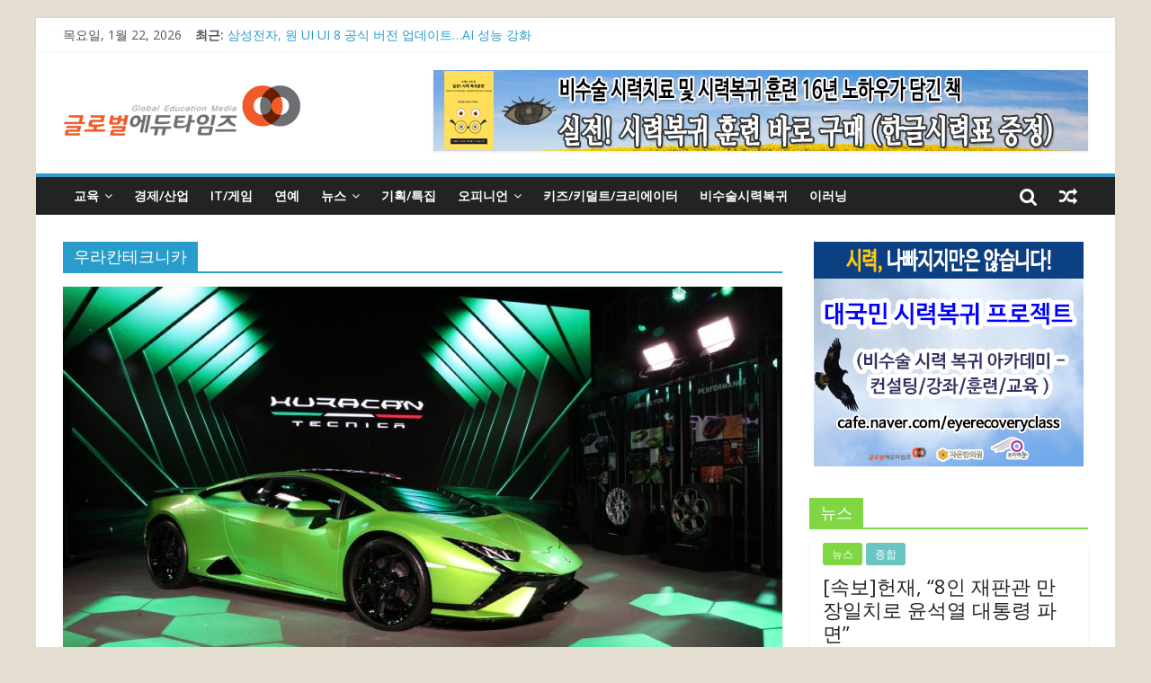

--- FILE ---
content_type: text/html; charset=UTF-8
request_url: http://globaledutimes.com/wp/tag/%EC%9A%B0%EB%9D%BC%EC%B9%B8%ED%85%8C%ED%81%AC%EB%8B%88%EC%B9%B4/
body_size: 66426
content:
<!DOCTYPE html>
<html lang="ko-KR">
<head>
	
	<meta charset="UTF-8"/>
	
	<link rel="profile" href="http://gmpg.org/xfn/11"/>
	<link rel="pingback" href="http://globaledutimes.com/wp/xmlrpc.php"/>
	<title>우라칸테크니카 &#8211; 글로벌에듀타임즈</title>
<link rel='dns-prefetch' href='//fonts.googleapis.com' />
<link rel='dns-prefetch' href='//s.w.org' />
<link rel="alternate" type="application/rss+xml" title="글로벌에듀타임즈 &raquo; 피드" href="http://globaledutimes.com/wp/feed/" />
<link rel="alternate" type="application/rss+xml" title="글로벌에듀타임즈 &raquo; 댓글 피드" href="http://globaledutimes.com/wp/comments/feed/" />
<link rel="alternate" type="application/rss+xml" title="글로벌에듀타임즈 &raquo; 우라칸테크니카 태그 피드" href="http://globaledutimes.com/wp/tag/%ec%9a%b0%eb%9d%bc%ec%b9%b8%ed%85%8c%ed%81%ac%eb%8b%88%ec%b9%b4/feed/" />
		<script type="text/javascript">
			window._wpemojiSettings = {"baseUrl":"https:\/\/s.w.org\/images\/core\/emoji\/2.4\/72x72\/","ext":".png","svgUrl":"https:\/\/s.w.org\/images\/core\/emoji\/2.4\/svg\/","svgExt":".svg","source":{"concatemoji":"http:\/\/globaledutimes.com\/wp\/wp-includes\/js\/wp-emoji-release.min.js?ver=4.9.5"}};
			!function(a,b,c){function d(a,b){var c=String.fromCharCode;l.clearRect(0,0,k.width,k.height),l.fillText(c.apply(this,a),0,0);var d=k.toDataURL();l.clearRect(0,0,k.width,k.height),l.fillText(c.apply(this,b),0,0);var e=k.toDataURL();return d===e}function e(a){var b;if(!l||!l.fillText)return!1;switch(l.textBaseline="top",l.font="600 32px Arial",a){case"flag":return!(b=d([55356,56826,55356,56819],[55356,56826,8203,55356,56819]))&&(b=d([55356,57332,56128,56423,56128,56418,56128,56421,56128,56430,56128,56423,56128,56447],[55356,57332,8203,56128,56423,8203,56128,56418,8203,56128,56421,8203,56128,56430,8203,56128,56423,8203,56128,56447]),!b);case"emoji":return b=d([55357,56692,8205,9792,65039],[55357,56692,8203,9792,65039]),!b}return!1}function f(a){var c=b.createElement("script");c.src=a,c.defer=c.type="text/javascript",b.getElementsByTagName("head")[0].appendChild(c)}var g,h,i,j,k=b.createElement("canvas"),l=k.getContext&&k.getContext("2d");for(j=Array("flag","emoji"),c.supports={everything:!0,everythingExceptFlag:!0},i=0;i<j.length;i++)c.supports[j[i]]=e(j[i]),c.supports.everything=c.supports.everything&&c.supports[j[i]],"flag"!==j[i]&&(c.supports.everythingExceptFlag=c.supports.everythingExceptFlag&&c.supports[j[i]]);c.supports.everythingExceptFlag=c.supports.everythingExceptFlag&&!c.supports.flag,c.DOMReady=!1,c.readyCallback=function(){c.DOMReady=!0},c.supports.everything||(h=function(){c.readyCallback()},b.addEventListener?(b.addEventListener("DOMContentLoaded",h,!1),a.addEventListener("load",h,!1)):(a.attachEvent("onload",h),b.attachEvent("onreadystatechange",function(){"complete"===b.readyState&&c.readyCallback()})),g=c.source||{},g.concatemoji?f(g.concatemoji):g.wpemoji&&g.twemoji&&(f(g.twemoji),f(g.wpemoji)))}(window,document,window._wpemojiSettings);
		</script>
		<style type="text/css">
img.wp-smiley,
img.emoji {
	display: inline !important;
	border: none !important;
	box-shadow: none !important;
	height: 1em !important;
	width: 1em !important;
	margin: 0 .07em !important;
	vertical-align: -0.1em !important;
	background: none !important;
	padding: 0 !important;
}
</style>
<link rel='stylesheet' id='dashicons-css'  href='http://globaledutimes.com/wp/wp-includes/css/dashicons.min.css?ver=4.9.5' type='text/css' media='all' />
<link rel='stylesheet' id='everest-forms-general-css'  href='http://globaledutimes.com/wp/wp-content/plugins/everest-forms/assets/css/everest-forms.css?ver=1.1.5.1' type='text/css' media='all' />
<link rel='stylesheet' id='colormag_google_fonts-css'  href='//fonts.googleapis.com/css?family=Open+Sans%3A400%2C600&#038;ver=4.9.5' type='text/css' media='all' />
<link rel='stylesheet' id='colormag_style-css'  href='http://globaledutimes.com/wp/wp-content/themes/colormag/style.css?ver=4.9.5' type='text/css' media='all' />
<link rel='stylesheet' id='colormag-fontawesome-css'  href='http://globaledutimes.com/wp/wp-content/themes/colormag/fontawesome/css/font-awesome.css?ver=4.2.1' type='text/css' media='all' />
<link rel='stylesheet' id='colormag-featured-image-popup-css-css'  href='http://globaledutimes.com/wp/wp-content/themes/colormag/js/magnific-popup/magnific-popup.css?ver=20150310' type='text/css' media='all' />
<script type='text/javascript' src='http://globaledutimes.com/wp/wp-includes/js/jquery/jquery.js?ver=1.12.4'></script>
<script type='text/javascript' src='http://globaledutimes.com/wp/wp-includes/js/jquery/jquery-migrate.min.js?ver=1.4.1'></script>
<script type='text/javascript' src='http://globaledutimes.com/wp/wp-content/themes/colormag/js/colormag-custom.js?ver=4.9.5'></script>
<!--[if lte IE 8]>
<script type='text/javascript' src='http://globaledutimes.com/wp/wp-content/themes/colormag/js/html5shiv.min.js?ver=4.9.5'></script>
<![endif]-->
<link rel='https://api.w.org/' href='http://globaledutimes.com/wp/wp-json/' />
<link rel="EditURI" type="application/rsd+xml" title="RSD" href="http://globaledutimes.com/wp/xmlrpc.php?rsd" />
<link rel="wlwmanifest" type="application/wlwmanifest+xml" href="http://globaledutimes.com/wp/wp-includes/wlwmanifest.xml" /> 
<meta name="generator" content="WordPress 4.9.5" />
	
	
<meta name="naver-site-verification" content="158e3f1e012b2f8ba3ffd2d7eee5ddde5aceb039"/>
<meta name="google-site-verification" content="sTEJyWk0A0Dr7JZS4hSEvtqKcjNqiwDbk-DHjyj5pvw" />	
	
	<!-- 자바스크립트  구글 애널리틱스 -->

	
	
	<!-- Global site tag (gtag.js) - Google Analytics -->


	<!-- 자바스크립트  구글 애널리틱스  -->	
	<style type="text/css">
<!--
body {
	margin-left: 20px;
	margin-top: 10px;
	margin-right: 20px;
	margin-bottom: 20px;
	background-color: #e4ded0;
}
-->
</style>
<!--무차별 방송국 유튜브 인증-->

	<meta name="description" content="하이브리드 미디어 글로벌에듀타임즈">
<meta property="og:title" content="글로벌에듀타임즈">
<meta property="og:description" content="글로벌 경제/산업/교육 - 하이브리드 미디어 글로벌에듀타임즈입니다">
<meta name="viewport" content="width=device-width">
<meta property="og:type" content="website">
<meta property="og:image" content="http://geniemedia.godohosting.com/wp/wp-content/uploads/2018/04/logo_265_90-1.jpg">

</head>

</head>

<body class="archive tag tag-1813 wp-custom-logo ">


<div id="page" class="hfeed site">
	
	
	<header id="masthead" class="site-header clearfix ">
		<div id="header-text-nav-container" class="clearfix">

						<div class="news-bar">
				<div class="inner-wrap clearfix">
					
        <div class="date-in-header">
			목요일, 1월 22, 2026        </div>

		
					        <div class="breaking-news">
            <strong class="breaking-news-latest">최근:</strong>
            <ul class="newsticker">
				                    <li>
                        <a href="http://globaledutimes.com/wp/%ec%82%bc%ec%84%b1%ec%a0%84%ec%9e%90-%ec%9b%90-ui-ui-8-%ea%b3%b5%ec%8b%9d-%eb%b2%84%ec%a0%84-%ec%97%85%eb%8d%b0%ec%9d%b4%ed%8a%b8-ai-%ec%84%b1%eb%8a%a5-%ea%b0%95%ed%99%94/"
                           title="삼성전자, 원 UI UI 8 공식 버전 업데이트&#8230;AI 성능 강화">삼성전자, 원 UI UI 8 공식 버전 업데이트&#8230;AI 성능 강화</a>
                    </li>
				                    <li>
                        <a href="http://globaledutimes.com/wp/%ec%82%bc%ec%84%b1%ec%a0%84%ec%9e%90-%ec%9d%b8%eb%8f%84%ec%84%9c-%eb%b9%84%ec%8a%a4%ed%8f%ac%ed%81%ac-ai-%ea%b0%80%ec%a0%84-%ed%98%81%ec%8b%a0-%ea%b8%b0%ec%88%a0%c2%b7%ec%84%9c%eb%b9%84%ec%8a%a4/"
                           title="삼성전자, 인도서 비스포크 AI 가전 혁신 기술·서비스 소개">삼성전자, 인도서 비스포크 AI 가전 혁신 기술·서비스 소개</a>
                    </li>
				                    <li>
                        <a href="http://globaledutimes.com/wp/%ec%86%8d%eb%b3%b4%eb%8d%94%eb%b6%88%ec%96%b4%eb%af%bc%ec%a3%bc%eb%8b%b9-%ec%9d%b4%ec%9e%ac%eb%aa%85-%ed%9b%84%eb%b3%b4-04%ec%9d%bc-02%ec%8b%9c-30%eb%b6%84-48-8%eb%a1%9c-%ec%a0%9c21%eb%8c%80/"
                           title="[속보]더불어민주당 이재명 후보, 04일 02시 30분 48.8%로 제21대 대통령 당선 확정">[속보]더불어민주당 이재명 후보, 04일 02시 30분 48.8%로 제21대 대통령 당선 확정</a>
                    </li>
				                    <li>
                        <a href="http://globaledutimes.com/wp/%ec%98%81%ec%83%81-2025%ec%84%9c%ec%9a%b8%eb%aa%a8%eb%b9%8c%eb%a6%ac%ed%8b%b0%ec%87%bcbyd%eb%b9%84%ec%95%bc%eb%94%94-%eb%98%91%eb%98%91-%eb%85%b8%ed%81%ac%ed%95%98%eb%a9%b4-%ec%97%b4%eb%a6%ac/"
                           title="[영상/2025서울모빌리티쇼]BYD(비야디), 똑!똑! 노크하면 열리는 1000마력 순수전기 슈퍼카 &#8216;U9’">[영상/2025서울모빌리티쇼]BYD(비야디), 똑!똑! 노크하면 열리는 1000마력 순수전기 슈퍼카 &#8216;U9’</a>
                    </li>
				                    <li>
                        <a href="http://globaledutimes.com/wp/2025%ec%84%9c%ec%9a%b8%eb%aa%a8%eb%b9%8c%eb%a6%ac%ed%8b%b0%ec%87%bc2025-%ec%84%9c%ec%9a%b8%eb%aa%a8%eb%b9%8c%eb%a6%ac%ed%8b%b0%ec%87%bc-4%ec%9d%bc-%ea%b0%9c%eb%a7%89%ec%a3%bc%eb%a7%90/"
                           title="[2025서울모빌리티쇼]2025 서울모빌리티쇼 4일 개막…주말 일반 관람객 몰려">[2025서울모빌리티쇼]2025 서울모빌리티쇼 4일 개막…주말 일반 관람객 몰려</a>
                    </li>
				            </ul>
        </div>
		
									</div>
			</div>
		
			
			
		<div class="inner-wrap">

			<div id="header-text-nav-wrap" class="clearfix">
				<div id="header-left-section">
											<div id="header-logo-image">
							
							<a href="http://globaledutimes.com/wp/" class="custom-logo-link" rel="home" itemprop="url"><img width="265" height="90" src="http://globaledutimes.com/wp/wp-content/uploads/2018/04/logo_265_90-1.jpg" class="custom-logo" alt="글로벌에듀타임즈" itemprop="logo" /></a>						</div><!-- #header-logo-image -->
											<div id="header-text" class="screen-reader-text">
													<h3 id="site-title">
								<a href="http://globaledutimes.com/wp/" title="글로벌에듀타임즈" rel="home">글로벌에듀타임즈</a>
							</h3>
																		<p id="site-description">글로벌 경제/산업/교육 미디어의 모든것</p>
						<!-- #site-description -->
					</div><!-- #header-text -->
				</div><!-- #header-left-section -->
				<div id="header-right-section">
											<div id="header-right-sidebar" class="clearfix">
							<aside id="colormag_728x90_advertisement_widget-10" class="widget widget_728x90_advertisement clearfix">
		<div class="advertisement_728x90">
			<div class="advertisement-content"><a href="https://smartstore.naver.com/geniehybrid/products/4762976832" class="single_ad_728x90" target="_blank" rel="nofollow">
                                    <img src="http://globaledutimes.com/wp/wp-content/uploads/2020/02/200220_728_90_vision_banner_03.jpg" width="728" height="90" alt="">
                           </a></div>		</div>
		</aside>						</div>
										</div><!-- #header-right-section -->

			</div><!-- #header-text-nav-wrap -->

		</div><!-- .inner-wrap -->

		
			
			
		<nav id="site-navigation" class="main-navigation clearfix" role="navigation">
			<div class="inner-wrap clearfix">
				
				<h4 class="menu-toggle"></h4>
				<div class="menu-primary-container"><ul id="menu-primary" class="menu"><li id="menu-item-289" class="menu-item menu-item-type-taxonomy menu-item-object-category menu-item-has-children menu-item-289"><a href="http://globaledutimes.com/wp/category/education/">교육</a>
<ul class="sub-menu">
	<li id="menu-item-354" class="menu-item menu-item-type-taxonomy menu-item-object-category menu-item-354"><a href="http://globaledutimes.com/wp/category/education/edu_gen/">교육일반</a></li>
	<li id="menu-item-356" class="menu-item menu-item-type-taxonomy menu-item-object-category menu-item-356"><a href="http://globaledutimes.com/wp/category/education/edu_pol/">교육정책</a></li>
	<li id="menu-item-357" class="menu-item menu-item-type-taxonomy menu-item-object-category menu-item-357"><a href="http://globaledutimes.com/wp/category/education/edu_ele/">유·초등</a></li>
	<li id="menu-item-358" class="menu-item menu-item-type-taxonomy menu-item-object-category menu-item-358"><a href="http://globaledutimes.com/wp/category/education/edu_high/">중·고등</a></li>
	<li id="menu-item-359" class="menu-item menu-item-type-taxonomy menu-item-object-category menu-item-359"><a href="http://globaledutimes.com/wp/category/education/edu_uni/">대학교</a></li>
	<li id="menu-item-360" class="menu-item menu-item-type-taxonomy menu-item-object-category menu-item-360"><a href="http://globaledutimes.com/wp/category/education/edu_child/">자녀교육</a></li>
	<li id="menu-item-361" class="menu-item menu-item-type-taxonomy menu-item-object-category menu-item-361"><a href="http://globaledutimes.com/wp/category/education/edu_inf/">교육정보</a></li>
</ul>
</li>
<li id="menu-item-290" class="menu-item menu-item-type-taxonomy menu-item-object-category menu-item-290"><a href="http://globaledutimes.com/wp/category/eco_ind/">경제/산업</a></li>
<li id="menu-item-288" class="menu-item menu-item-type-taxonomy menu-item-object-category menu-item-288"><a href="http://globaledutimes.com/wp/category/it_game/">IT/게임</a></li>
<li id="menu-item-291" class="menu-item menu-item-type-taxonomy menu-item-object-category menu-item-291"><a href="http://globaledutimes.com/wp/category/enter/">연예</a></li>
<li id="menu-item-292" class="menu-item menu-item-type-taxonomy menu-item-object-category menu-item-has-children menu-item-292"><a href="http://globaledutimes.com/wp/category/news/">뉴스</a>
<ul class="sub-menu">
	<li id="menu-item-366" class="menu-item menu-item-type-taxonomy menu-item-object-category menu-item-366"><a href="http://globaledutimes.com/wp/category/news/gen/">종합</a></li>
	<li id="menu-item-367" class="menu-item menu-item-type-taxonomy menu-item-object-category menu-item-367"><a href="http://globaledutimes.com/wp/category/news/soc_cul/">사회/문화</a></li>
	<li id="menu-item-369" class="menu-item menu-item-type-taxonomy menu-item-object-category menu-item-369"><a href="http://globaledutimes.com/wp/category/muni/">지자체</a></li>
</ul>
</li>
<li id="menu-item-1966" class="menu-item menu-item-type-taxonomy menu-item-object-category menu-item-1966"><a href="http://globaledutimes.com/wp/category/spe_rep/">기획/특집</a></li>
<li id="menu-item-393" class="menu-item menu-item-type-taxonomy menu-item-object-category menu-item-has-children menu-item-393"><a href="http://globaledutimes.com/wp/category/opinion/">오피니언</a>
<ul class="sub-menu">
	<li id="menu-item-402" class="menu-item menu-item-type-taxonomy menu-item-object-category menu-item-402"><a href="http://globaledutimes.com/wp/category/opinion/column/">칼럼</a></li>
	<li id="menu-item-401" class="menu-item menu-item-type-taxonomy menu-item-object-category menu-item-401"><a href="http://globaledutimes.com/wp/category/opinion/people/">피플</a></li>
	<li id="menu-item-398" class="menu-item menu-item-type-taxonomy menu-item-object-category menu-item-398"><a href="http://globaledutimes.com/wp/category/opinion/presskit/">취재수첩</a></li>
	<li id="menu-item-400" class="menu-item menu-item-type-taxonomy menu-item-object-category menu-item-400"><a href="http://globaledutimes.com/wp/category/opinion/personnel/">인사</a></li>
	<li id="menu-item-396" class="menu-item menu-item-type-taxonomy menu-item-object-category menu-item-396"><a href="http://globaledutimes.com/wp/category/opinion/obituary/">부고</a></li>
	<li id="menu-item-395" class="menu-item menu-item-type-taxonomy menu-item-object-category menu-item-395"><a href="http://globaledutimes.com/wp/category/opinion/com_notice/">사고</a></li>
</ul>
</li>
<li id="menu-item-2227" class="menu-item menu-item-type-taxonomy menu-item-object-category menu-item-2227"><a href="http://globaledutimes.com/wp/category/toy/">키즈/키덜트/크리에이터</a></li>
<li id="menu-item-3917" class="menu-item menu-item-type-taxonomy menu-item-object-category menu-item-3917"><a href="http://globaledutimes.com/wp/category/eyerecovery/">비수술시력복귀</a></li>
<li id="menu-item-392" class="menu-item menu-item-type-taxonomy menu-item-object-category menu-item-392"><a href="http://globaledutimes.com/wp/category/elearning/">이러닝</a></li>
</ul></div>
									        <div class="random-post">
			                <a href="http://globaledutimes.com/wp/%ed%95%84%eb%a6%bd%ec%8a%a4%ec%a0%84%ec%9e%90-%eb%af%b8%ec%85%98-%ec%9e%84%ed%8c%8c%ec%84%9c%eb%b8%94-4-%ec%9c%a0%ec%96%b4-%ec%bb%b4%ed%8d%bc%eb%8b%88-%ec%b5%9c%ec%a2%85-%ec%b0%b8%ea%b0%80%ec%9e%90/" title="랜덤 글 보기"><i
                            class="fa fa-random"></i></a>
			        </div>
						
									<i class="fa fa-search search-top"></i>
					<div class="search-form-top">
						<form action="http://globaledutimes.com/wp/" class="search-form searchform clearfix" method="get">
   <div class="search-wrap">
      <input type="text" placeholder="검색" class="s field" name="s">
      <button class="search-icon" type="submit"></button>
   </div>
</form><!-- .searchform -->					</div>
							</div>
		</nav>

		
		</div><!-- #header-text-nav-container -->

		
	</header>

		
	<div id="main" class="clearfix">
		<div class="inner-wrap clearfix">

	
	<div id="primary">
		<div id="content" class="clearfix">

			
				<header class="page-header">
               					<h1 class="page-title">
               <span>
						우라칸테크니카					</span></h1>
                  									</header><!-- .page-header -->

            <div class="article-container">

   				
   				
   					
<article id="post-4119" class="post-4119 post type-post status-publish format-standard has-post-thumbnail hentry category-eco_ind tag-v10 tag-1535 tag-1816 tag-1626 tag-1813 tag-1815">
   
         <div class="featured-image">
         <a href="http://globaledutimes.com/wp/%eb%9e%8c%eb%b3%b4%eb%a5%b4%ea%b8%b0%eb%8b%88-%ec%84%9c%ec%9a%b8-%ec%83%88%eb%a1%9c%ec%9a%b4-v10-%ec%97%94%ec%a7%84-%ed%83%91%ec%9e%ac-%ec%9a%b0%eb%9d%bc%ec%b9%b8-%ed%85%8c%ed%81%ac%eb%8b%88/" title="람보르기니 서울, 새로운 V10 엔진 탑재 ‘우라칸 테크니카’ 출시"><img width="800" height="445" src="http://globaledutimes.com/wp/wp-content/uploads/2022/07/현장사진-오토모빌리-람보르기니-우라칸-테크니카-최초-공개-1_1920-800x445.jpg" class="attachment-colormag-featured-image size-colormag-featured-image wp-post-image" alt="" /></a>
      </div>
   
   <div class="article-content clearfix">

      
      <div class="above-entry-meta"><span class="cat-links"><a href="http://globaledutimes.com/wp/category/eco_ind/" style="background:#777fce" rel="category tag">경제/산업</a>&nbsp;</span></div>
      <header class="entry-header">
         <h2 class="entry-title">
            <a href="http://globaledutimes.com/wp/%eb%9e%8c%eb%b3%b4%eb%a5%b4%ea%b8%b0%eb%8b%88-%ec%84%9c%ec%9a%b8-%ec%83%88%eb%a1%9c%ec%9a%b4-v10-%ec%97%94%ec%a7%84-%ed%83%91%ec%9e%ac-%ec%9a%b0%eb%9d%bc%ec%b9%b8-%ed%85%8c%ed%81%ac%eb%8b%88/" title="람보르기니 서울, 새로운 V10 엔진 탑재 ‘우라칸 테크니카’ 출시">람보르기니 서울, 새로운 V10 엔진 탑재 ‘우라칸 테크니카’ 출시</a>
         </h2>
      </header>

      <div class="below-entry-meta">
			<span class="posted-on"><a href="http://globaledutimes.com/wp/%eb%9e%8c%eb%b3%b4%eb%a5%b4%ea%b8%b0%eb%8b%88-%ec%84%9c%ec%9a%b8-%ec%83%88%eb%a1%9c%ec%9a%b4-v10-%ec%97%94%ec%a7%84-%ed%83%91%ec%9e%ac-%ec%9a%b0%eb%9d%bc%ec%b9%b8-%ed%85%8c%ed%81%ac%eb%8b%88/" title="11:25 오전" rel="bookmark"><i class="fa fa-calendar-o"></i> <time class="entry-date published" datetime="2022-07-07T11:25:00+00:00">2022년 7월 7일</time><time class="updated" datetime="2022-07-08T10:53:30+00:00">2022년 7월 8일</time></a></span>
            <span class="byline"><span class="author vcard"><i class="fa fa-user"></i><a class="url fn n"
                                                                                         href="http://globaledutimes.com/wp/author/geniehybrid/"
                                                                                         title="이 광진">이 광진</a></span></span>

			<span class="tag-links"><i class="fa fa-tags"></i><a href="http://globaledutimes.com/wp/tag/v10%ec%97%94%ec%a7%84/" rel="tag">v10엔진</a>, <a href="http://globaledutimes.com/wp/tag/%eb%9e%8c%eb%b3%b4%eb%a5%b4%ea%b8%b0%eb%8b%88/" rel="tag">람보르기니</a>, <a href="http://globaledutimes.com/wp/tag/%eb%9e%8c%eb%b3%b4%eb%a5%b4%ea%b8%b0%eb%8b%88%ec%84%9c%ec%9a%b8/" rel="tag">람보르기니서울</a>, <a href="http://globaledutimes.com/wp/tag/%ec%9a%b0%eb%9d%bc%ec%b9%b8/" rel="tag">우라칸</a>, <a href="http://globaledutimes.com/wp/tag/%ec%9a%b0%eb%9d%bc%ec%b9%b8%ed%85%8c%ed%81%ac%eb%8b%88%ec%b9%b4/" rel="tag">우라칸테크니카</a>, <a href="http://globaledutimes.com/wp/tag/%ed%85%8c%ed%81%ac%eb%8b%88%ec%b9%b4/" rel="tag">테크니카</a></span></div>
      <div class="entry-content clearfix">
         <p>슈퍼 스포츠카 ‘우라칸 테크니카’ 가 국내에 공개됐다. 오토모빌리 람보르기니(Automobili Lamborghini)의 한국 공식 딜러 람보르기니 서울(SQDA 모터스)은 공도와 트랙 주행을 모두</p>
         <a class="more-link" title="람보르기니 서울, 새로운 V10 엔진 탑재 ‘우라칸 테크니카’ 출시" href="http://globaledutimes.com/wp/%eb%9e%8c%eb%b3%b4%eb%a5%b4%ea%b8%b0%eb%8b%88-%ec%84%9c%ec%9a%b8-%ec%83%88%eb%a1%9c%ec%9a%b4-v10-%ec%97%94%ec%a7%84-%ed%83%91%ec%9e%ac-%ec%9a%b0%eb%9d%bc%ec%b9%b8-%ed%85%8c%ed%81%ac%eb%8b%88/"><span>더 읽기</span></a>
      </div>

   </div>

   </article>
   				
            </div>

				

			
		</div><!-- #content -->
	</div><!-- #primary -->

	
<div id="secondary">
			
		<aside id="colormag_300x250_advertisement_widget-3" class="widget widget_300x250_advertisement clearfix">
		<div class="advertisement_300x250">
			<div class="advertisement-content"><a href="https://cafe.naver.com/eyerecoveryclass" class="single_ad_300x250" target="_blank" rel="nofollow">
                                    <img src="http://globaledutimes.com/wp/wp-content/uploads/2020/03/320_250_보라매눈_배너_03.png" width="300" height="250" alt="">
                           </a></div>		</div>
		</aside><aside id="colormag_featured_posts_vertical_widget-2" class="widget widget_featured_posts widget_featured_posts_vertical widget_featured_meta clearfix">		<h3 class="widget-title" style="border-bottom-color:#81d742;"><span style="background-color:#81d742;">뉴스</span></h3>								<div class="first-post">			<div class="single-article clearfix">
								<div class="article-content">
					<div class="above-entry-meta"><span class="cat-links"><a href="http://globaledutimes.com/wp/category/news/" style="background:#81d742" rel="category tag">뉴스</a>&nbsp;<a href="http://globaledutimes.com/wp/category/news/gen/" style="background:#6ac4c2" rel="category tag">종합</a>&nbsp;</span></div>					<h3 class="entry-title">
						<a href="http://globaledutimes.com/wp/%ec%86%8d%eb%b3%b4%ed%97%8c%ec%9e%ac-%ec%9c%a4%ec%84%9d%ec%97%b4-%eb%8c%80%ed%86%b5%eb%a0%b9-8%ec%9d%b8-%ec%9e%ac%ed%8c%90%ea%b4%80-%eb%a7%8c%ec%9e%a5%ec%9d%bc%ec%b9%98%eb%a1%9c-%ed%83%84%ed%95%b5/" title="[속보]헌재, &#8220;8인 재판관 만장일치로 윤석열 대통령 파면&#8221;">[속보]헌재, &#8220;8인 재판관 만장일치로 윤석열 대통령 파면&#8221;</a>
					</h3>
					<div class="below-entry-meta">
						<span class="posted-on"><a href="http://globaledutimes.com/wp/%ec%86%8d%eb%b3%b4%ed%97%8c%ec%9e%ac-%ec%9c%a4%ec%84%9d%ec%97%b4-%eb%8c%80%ed%86%b5%eb%a0%b9-8%ec%9d%b8-%ec%9e%ac%ed%8c%90%ea%b4%80-%eb%a7%8c%ec%9e%a5%ec%9d%bc%ec%b9%98%eb%a1%9c-%ed%83%84%ed%95%b5/" title="11:23 오전" rel="bookmark"><i class="fa fa-calendar-o"></i> <time class="entry-date published" datetime="2025-04-04T11:23:56+00:00">2025년 4월 4일</time></a></span>						<span class="byline"><span class="author vcard"><i class="fa fa-user"></i><a class="url fn n" href="http://globaledutimes.com/wp/author/newsflash/" title="속보뉴스팀">속보뉴스팀</a></span></span>
						<span class="comments"><i class="fa fa-comment"></i><span><span class="screen-reader-text">[속보]헌재, &#8220;8인 재판관 만장일치로 윤석열 대통령 파면&#8221;에</span> 댓글 닫힘</span></span>
					</div>
											<div class="entry-content">
							<p>[속보]헌재, &#8220;8인 재판관 만장일치로 윤석열 대통령 파면&#8221;</p>
						</div>
									</div>

			</div>
			</div>									<div class="following-post">			<div class="single-article clearfix">
								<div class="article-content">
					<div class="above-entry-meta"><span class="cat-links"><a href="http://globaledutimes.com/wp/category/news/" style="background:#81d742" rel="category tag">뉴스</a>&nbsp;<a href="http://globaledutimes.com/wp/category/news/gen/" style="background:#6ac4c2" rel="category tag">종합</a>&nbsp;</span></div>					<h3 class="entry-title">
						<a href="http://globaledutimes.com/wp/%ec%9d%b4%ec%9e%ac%eb%aa%85-%ea%b3%b5%ec%a7%81%ec%84%a0%ea%b1%b0%eb%b2%95-%ec%9c%84%eb%b0%98-%ed%98%90%ec%9d%98-2%ec%8b%ac%ec%84%9c-%eb%ac%b4%ec%a3%84-%ec%9b%90%ec%8b%ac%ed%8c%8c%ea%b8%b0/" title="이재명 , 공직선거법 위반 혐의 2심서 &#8216;무죄&#8217;&#8230;원심파기">이재명 , 공직선거법 위반 혐의 2심서 &#8216;무죄&#8217;&#8230;원심파기</a>
					</h3>
					<div class="below-entry-meta">
						<span class="posted-on"><a href="http://globaledutimes.com/wp/%ec%9d%b4%ec%9e%ac%eb%aa%85-%ea%b3%b5%ec%a7%81%ec%84%a0%ea%b1%b0%eb%b2%95-%ec%9c%84%eb%b0%98-%ed%98%90%ec%9d%98-2%ec%8b%ac%ec%84%9c-%eb%ac%b4%ec%a3%84-%ec%9b%90%ec%8b%ac%ed%8c%8c%ea%b8%b0/" title="3:51 오후" rel="bookmark"><i class="fa fa-calendar-o"></i> <time class="entry-date published" datetime="2025-03-26T15:51:49+00:00">2025년 3월 26일</time></a></span>						<span class="byline"><span class="author vcard"><i class="fa fa-user"></i><a class="url fn n" href="http://globaledutimes.com/wp/author/newsflash/" title="속보뉴스팀">속보뉴스팀</a></span></span>
						<span class="comments"><i class="fa fa-comment"></i><span><span class="screen-reader-text">이재명 , 공직선거법 위반 혐의 2심서 &#8216;무죄&#8217;&#8230;원심파기에</span> 댓글 닫힘</span></span>
					</div>
									</div>

			</div>
															<div class="single-article clearfix">
								<div class="article-content">
					<div class="above-entry-meta"><span class="cat-links"><a href="http://globaledutimes.com/wp/category/news/" style="background:#81d742" rel="category tag">뉴스</a>&nbsp;<a href="http://globaledutimes.com/wp/category/news/soc_cul/" style="background:#a3d886" rel="category tag">사회/문화</a>&nbsp;</span></div>					<h3 class="entry-title">
						<a href="http://globaledutimes.com/wp/%ed%95%9c%eb%af%b8-%ed%9b%88%eb%a0%a8%ec%a4%91-%ed%8f%ac%ec%b2%9c-%eb%af%bc%ea%b0%80%ec%97%90-%ed%8f%ac%ed%83%84-%eb%96%a8%ec%96%b4%ec%a0%b8-%ec%a4%91%ec%83%81-4%eb%aa%85-%ea%b2%bd%ec%83%81-3/" title="한미 훈련중 포천 민가에 포탄 떨어져 &#8220;중상 4명 경상 3명&#8221;">한미 훈련중 포천 민가에 포탄 떨어져 &#8220;중상 4명 경상 3명&#8221;</a>
					</h3>
					<div class="below-entry-meta">
						<span class="posted-on"><a href="http://globaledutimes.com/wp/%ed%95%9c%eb%af%b8-%ed%9b%88%eb%a0%a8%ec%a4%91-%ed%8f%ac%ec%b2%9c-%eb%af%bc%ea%b0%80%ec%97%90-%ed%8f%ac%ed%83%84-%eb%96%a8%ec%96%b4%ec%a0%b8-%ec%a4%91%ec%83%81-4%eb%aa%85-%ea%b2%bd%ec%83%81-3/" title="11:27 오전" rel="bookmark"><i class="fa fa-calendar-o"></i> <time class="entry-date published" datetime="2025-03-06T11:27:13+00:00">2025년 3월 6일</time></a></span>						<span class="byline"><span class="author vcard"><i class="fa fa-user"></i><a class="url fn n" href="http://globaledutimes.com/wp/author/newsflash/" title="속보뉴스팀">속보뉴스팀</a></span></span>
						<span class="comments"><i class="fa fa-comment"></i><span><span class="screen-reader-text">한미 훈련중 포천 민가에 포탄 떨어져 &#8220;중상 4명 경상 3명&#8221;에</span> 댓글 닫힘</span></span>
					</div>
									</div>

			</div>
															<div class="single-article clearfix">
								<div class="article-content">
					<div class="above-entry-meta"><span class="cat-links"><a href="http://globaledutimes.com/wp/category/news/" style="background:#81d742" rel="category tag">뉴스</a>&nbsp;</span></div>					<h3 class="entry-title">
						<a href="http://globaledutimes.com/wp/%ea%b5%ad%ed%9a%8c-%ec%9e%ac%ec%a0%81-192-%ec%b0%ac%ec%84%b1-192-%ed%95%9c%eb%8d%95%ec%88%98-%eb%8c%80%ed%86%b5%eb%a0%b9-%ea%b6%8c%ed%95%9c%eb%8c%80%ed%96%89-%ed%83%84%ed%95%b5%ec%86%8c%ec%b6%94/" title="국회, 재적 192 찬성 192 한덕수 대통령 권한대행 탄핵소추안 가결">국회, 재적 192 찬성 192 한덕수 대통령 권한대행 탄핵소추안 가결</a>
					</h3>
					<div class="below-entry-meta">
						<span class="posted-on"><a href="http://globaledutimes.com/wp/%ea%b5%ad%ed%9a%8c-%ec%9e%ac%ec%a0%81-192-%ec%b0%ac%ec%84%b1-192-%ed%95%9c%eb%8d%95%ec%88%98-%eb%8c%80%ed%86%b5%eb%a0%b9-%ea%b6%8c%ed%95%9c%eb%8c%80%ed%96%89-%ed%83%84%ed%95%b5%ec%86%8c%ec%b6%94/" title="4:43 오후" rel="bookmark"><i class="fa fa-calendar-o"></i> <time class="entry-date published" datetime="2024-12-27T16:43:29+00:00">2024년 12월 27일</time></a></span>						<span class="byline"><span class="author vcard"><i class="fa fa-user"></i><a class="url fn n" href="http://globaledutimes.com/wp/author/newsflash/" title="속보뉴스팀">속보뉴스팀</a></span></span>
						<span class="comments"><i class="fa fa-comment"></i><span><span class="screen-reader-text">국회, 재적 192 찬성 192 한덕수 대통령 권한대행 탄핵소추안 가결에</span> 댓글 닫힘</span></span>
					</div>
									</div>

			</div>
						</div>		</aside><aside id="colormag_featured_posts_vertical_widget-6" class="widget widget_featured_posts widget_featured_posts_vertical widget_featured_meta clearfix">		<h3 class="widget-title" style="border-bottom-color:#b5b5b5;"><span style="background-color:#b5b5b5;">기획/특집</span></h3>								<div class="first-post">			<div class="single-article clearfix">
				<figure><a href="http://globaledutimes.com/wp/%ec%98%81%ec%83%81-%eb%a6%ac%eb%b7%b0-%eb%b2%a0%eb%a6%ac%ec%96%b4-%eb%af%b8%eb%8b%88-%ec%82%ac%ec%8a%b4-%ea%b0%80%ec%8a%b5%ea%b8%b0br318-barrier-mini-humidifier/" title="[영상/리뷰] 베리어 미니 사슴 가습기(BR318) (Barrier Mini Humidifier)"><img width="390" height="205" src="http://globaledutimes.com/wp/wp-content/uploads/2020/02/music_thumbnail_new_01-390x205.jpg" class="attachment-colormag-featured-post-medium size-colormag-featured-post-medium wp-post-image" alt="[영상/리뷰] 베리어 미니 사슴 가습기(BR318) (Barrier Mini Humidifier)" title="[영상/리뷰] 베리어 미니 사슴 가습기(BR318) (Barrier Mini Humidifier)" /></a></figure>				<div class="article-content">
					<div class="above-entry-meta"><span class="cat-links"><a href="http://globaledutimes.com/wp/category/spe_rep/planning/"  rel="category tag">기획</a>&nbsp;<a href="http://globaledutimes.com/wp/category/spe_rep/" style="background:#b5b5b5" rel="category tag">기획/특집</a>&nbsp;<a href="http://globaledutimes.com/wp/category/toy/"  rel="category tag">키즈/키덜트/크리에이터</a>&nbsp;</span></div>					<h3 class="entry-title">
						<a href="http://globaledutimes.com/wp/%ec%98%81%ec%83%81-%eb%a6%ac%eb%b7%b0-%eb%b2%a0%eb%a6%ac%ec%96%b4-%eb%af%b8%eb%8b%88-%ec%82%ac%ec%8a%b4-%ea%b0%80%ec%8a%b5%ea%b8%b0br318-barrier-mini-humidifier/" title="[영상/리뷰] 베리어 미니 사슴 가습기(BR318) (Barrier Mini Humidifier)">[영상/리뷰] 베리어 미니 사슴 가습기(BR318) (Barrier Mini Humidifier)</a>
					</h3>
					<div class="below-entry-meta">
						<span class="posted-on"><a href="http://globaledutimes.com/wp/%ec%98%81%ec%83%81-%eb%a6%ac%eb%b7%b0-%eb%b2%a0%eb%a6%ac%ec%96%b4-%eb%af%b8%eb%8b%88-%ec%82%ac%ec%8a%b4-%ea%b0%80%ec%8a%b5%ea%b8%b0br318-barrier-mini-humidifier/" title="9:38 오전" rel="bookmark"><i class="fa fa-calendar-o"></i> <time class="entry-date published" datetime="2020-02-27T09:38:53+00:00">2020년 2월 27일</time></a></span>						<span class="byline"><span class="author vcard"><i class="fa fa-user"></i><a class="url fn n" href="http://globaledutimes.com/wp/author/geniehybrid/" title="이 광진">이 광진</a></span></span>
						<span class="comments"><i class="fa fa-comment"></i><span><span class="screen-reader-text">[영상/리뷰] 베리어 미니 사슴 가습기(BR318) (Barrier Mini Humidifier)에</span> 댓글 닫힘</span></span>
					</div>
											<div class="entry-content">
							<p>안녕하세요? 글로벌에듀타임즈 세모교(세상의 모든 교육 정보채널e) 지니입니다. 건조한 겨울이 되면 가습기를 찾게 됩니다. 하지만 막상 구매하려면 가격도 천차만별이라 고민이 되는데요.</p>
						</div>
									</div>

			</div>
			</div>									<div class="following-post">			<div class="single-article clearfix">
				<figure><a href="http://globaledutimes.com/wp/%ec%98%81%ec%83%81-%eb%8b%a8%eb%8f%85%eb%b9%84%ec%88%98%ec%88%a0-%ec%8b%9c%eb%a0%a5%ec%b9%98%eb%a3%8c-%ea%b5%ad%eb%af%bc%ec%b2%ad%ec%9b%90-%ec%9e%90%ec%9d%80%ed%95%9c%ec%9d%98%ec%9b%90-%eb%af%bc/" title="[영상/단독]비수술 시력치료 국민청원, 자은한의원 민원 보건소 편파 행정 항의…시력교정술 부작용 논란"><img width="130" height="90" src="http://globaledutimes.com/wp/wp-content/uploads/2019/03/music_thumbnail_new_01-130x90.jpg" class="attachment-colormag-featured-post-small size-colormag-featured-post-small wp-post-image" alt="[영상/단독]비수술 시력치료 국민청원, 자은한의원 민원 보건소 편파 행정 항의…시력교정술 부작용 논란" title="[영상/단독]비수술 시력치료 국민청원, 자은한의원 민원 보건소 편파 행정 항의…시력교정술 부작용 논란" srcset="http://globaledutimes.com/wp/wp-content/uploads/2019/03/music_thumbnail_new_01-130x90.jpg 130w, http://globaledutimes.com/wp/wp-content/uploads/2019/03/music_thumbnail_new_01-392x272.jpg 392w" sizes="(max-width: 130px) 100vw, 130px" /></a></figure>				<div class="article-content">
					<div class="above-entry-meta"><span class="cat-links"><a href="http://globaledutimes.com/wp/category/featured/" style="background:#a4c4be" rel="category tag">FEATURED</a>&nbsp;<a href="http://globaledutimes.com/wp/category/eco_ind/" style="background:#777fce" rel="category tag">경제/산업</a>&nbsp;<a href="http://globaledutimes.com/wp/category/spe_rep/planning/"  rel="category tag">기획</a>&nbsp;<a href="http://globaledutimes.com/wp/category/spe_rep/" style="background:#b5b5b5" rel="category tag">기획/특집</a>&nbsp;</span></div>					<h3 class="entry-title">
						<a href="http://globaledutimes.com/wp/%ec%98%81%ec%83%81-%eb%8b%a8%eb%8f%85%eb%b9%84%ec%88%98%ec%88%a0-%ec%8b%9c%eb%a0%a5%ec%b9%98%eb%a3%8c-%ea%b5%ad%eb%af%bc%ec%b2%ad%ec%9b%90-%ec%9e%90%ec%9d%80%ed%95%9c%ec%9d%98%ec%9b%90-%eb%af%bc/" title="[영상/단독]비수술 시력치료 국민청원, 자은한의원 민원 보건소 편파 행정 항의…시력교정술 부작용 논란">[영상/단독]비수술 시력치료 국민청원, 자은한의원 민원 보건소 편파 행정 항의…시력교정술 부작용 논란</a>
					</h3>
					<div class="below-entry-meta">
						<span class="posted-on"><a href="http://globaledutimes.com/wp/%ec%98%81%ec%83%81-%eb%8b%a8%eb%8f%85%eb%b9%84%ec%88%98%ec%88%a0-%ec%8b%9c%eb%a0%a5%ec%b9%98%eb%a3%8c-%ea%b5%ad%eb%af%bc%ec%b2%ad%ec%9b%90-%ec%9e%90%ec%9d%80%ed%95%9c%ec%9d%98%ec%9b%90-%eb%af%bc/" title="5:08 오후" rel="bookmark"><i class="fa fa-calendar-o"></i> <time class="entry-date published" datetime="2019-03-10T17:08:49+00:00">2019년 3월 10일</time></a></span>						<span class="byline"><span class="author vcard"><i class="fa fa-user"></i><a class="url fn n" href="http://globaledutimes.com/wp/author/geniehybrid/" title="이 광진">이 광진</a></span></span>
						<span class="comments"><i class="fa fa-comment"></i><a href="http://globaledutimes.com/wp/%ec%98%81%ec%83%81-%eb%8b%a8%eb%8f%85%eb%b9%84%ec%88%98%ec%88%a0-%ec%8b%9c%eb%a0%a5%ec%b9%98%eb%a3%8c-%ea%b5%ad%eb%af%bc%ec%b2%ad%ec%9b%90-%ec%9e%90%ec%9d%80%ed%95%9c%ec%9d%98%ec%9b%90-%eb%af%bc/#respond">0</a></span>
					</div>
									</div>

			</div>
															<div class="single-article clearfix">
				<figure><a href="http://globaledutimes.com/wp/%ec%98%81%ec%83%81%ed%9e%90%eb%a7%81-%eb%aa%85%ec%83%81-%ed%83%9c%ea%b5%90-%ed%81%b4%eb%9e%98%ec%8b%9d-%ec%9d%8c%ec%95%85%ec%99%88%ec%b8%a0-%ec%a0%9c1%eb%b2%88-e%e2%99%ad%eb%82%b4%eb%a6%bc/" title="[영상|힐링/명상/태교/클래식 음악]왈츠 제1번 E♭(내림나장조) op.18 &#8220;화려한 대 왈츠 &#8220;(쇼팽)"><img width="130" height="90" src="http://globaledutimes.com/wp/wp-content/uploads/2018/05/180423_쇼팽_왈츠_제1번_E♭_op.18_화려한대왈츠_01.mp4_000016485-130x90.jpg" class="attachment-colormag-featured-post-small size-colormag-featured-post-small wp-post-image" alt="[영상|힐링/명상/태교/클래식 음악]왈츠 제1번 E♭(내림나장조) op.18 &#8220;화려한 대 왈츠 &#8220;(쇼팽)" title="[영상|힐링/명상/태교/클래식 음악]왈츠 제1번 E♭(내림나장조) op.18 &#8220;화려한 대 왈츠 &#8220;(쇼팽)" srcset="http://globaledutimes.com/wp/wp-content/uploads/2018/05/180423_쇼팽_왈츠_제1번_E♭_op.18_화려한대왈츠_01.mp4_000016485-130x90.jpg 130w, http://globaledutimes.com/wp/wp-content/uploads/2018/05/180423_쇼팽_왈츠_제1번_E♭_op.18_화려한대왈츠_01.mp4_000016485-392x272.jpg 392w" sizes="(max-width: 130px) 100vw, 130px" /></a></figure>				<div class="article-content">
					<div class="above-entry-meta"><span class="cat-links"><a href="http://globaledutimes.com/wp/category/tv_photo/"  rel="category tag">TV/포토</a>&nbsp;<a href="http://globaledutimes.com/wp/category/spe_rep/" style="background:#b5b5b5" rel="category tag">기획/특집</a>&nbsp;<a href="http://globaledutimes.com/wp/category/enter/" style="background:#bd4cce" rel="category tag">연예</a>&nbsp;<a href="http://globaledutimes.com/wp/category/spe_rep/series/" style="background:#b17fe2" rel="category tag">연재</a>&nbsp;</span></div>					<h3 class="entry-title">
						<a href="http://globaledutimes.com/wp/%ec%98%81%ec%83%81%ed%9e%90%eb%a7%81-%eb%aa%85%ec%83%81-%ed%83%9c%ea%b5%90-%ed%81%b4%eb%9e%98%ec%8b%9d-%ec%9d%8c%ec%95%85%ec%99%88%ec%b8%a0-%ec%a0%9c1%eb%b2%88-e%e2%99%ad%eb%82%b4%eb%a6%bc/" title="[영상|힐링/명상/태교/클래식 음악]왈츠 제1번 E♭(내림나장조) op.18 &#8220;화려한 대 왈츠 &#8220;(쇼팽)">[영상|힐링/명상/태교/클래식 음악]왈츠 제1번 E♭(내림나장조) op.18 &#8220;화려한 대 왈츠 &#8220;(쇼팽)</a>
					</h3>
					<div class="below-entry-meta">
						<span class="posted-on"><a href="http://globaledutimes.com/wp/%ec%98%81%ec%83%81%ed%9e%90%eb%a7%81-%eb%aa%85%ec%83%81-%ed%83%9c%ea%b5%90-%ed%81%b4%eb%9e%98%ec%8b%9d-%ec%9d%8c%ec%95%85%ec%99%88%ec%b8%a0-%ec%a0%9c1%eb%b2%88-e%e2%99%ad%eb%82%b4%eb%a6%bc/" title="9:15 오전" rel="bookmark"><i class="fa fa-calendar-o"></i> <time class="entry-date published" datetime="2018-05-04T09:15:47+00:00">2018년 5월 4일</time></a></span>						<span class="byline"><span class="author vcard"><i class="fa fa-user"></i><a class="url fn n" href="http://globaledutimes.com/wp/author/admin/" title="globaledutimes">globaledutimes</a></span></span>
						<span class="comments"><i class="fa fa-comment"></i><a href="http://globaledutimes.com/wp/%ec%98%81%ec%83%81%ed%9e%90%eb%a7%81-%eb%aa%85%ec%83%81-%ed%83%9c%ea%b5%90-%ed%81%b4%eb%9e%98%ec%8b%9d-%ec%9d%8c%ec%95%85%ec%99%88%ec%b8%a0-%ec%a0%9c1%eb%b2%88-e%e2%99%ad%eb%82%b4%eb%a6%bc/#respond">0</a></span>
					</div>
									</div>

			</div>
															<div class="single-article clearfix">
				<figure><a href="http://globaledutimes.com/wp/%eb%8b%a5%ed%84%b0%eb%82%b4%ec%b6%94%eb%9f%b4-%eb%89%b4%ec%97%90%ec%9d%b4%ec%a7%80-%ed%9e%90%eb%a7%81-%ec%9d%8c%eb%b0%98-%ec%b6%9c%ec%8b%9c%ec%88%b2%ec%86%8d%ec%9d%98-%eb%b0%b1%ec%83%89/" title="닥터내추럴, 뉴에이지 힐링 음반 출시…숲속의 백색소음과 뉴에이지의 만남"><img width="130" height="90" src="http://globaledutimes.com/wp/wp-content/uploads/2018/04/size_40_3954_3458_5722-130x90.jpg" class="attachment-colormag-featured-post-small size-colormag-featured-post-small wp-post-image" alt="닥터내추럴, 뉴에이지 힐링 음반 출시…숲속의 백색소음과 뉴에이지의 만남" title="닥터내추럴, 뉴에이지 힐링 음반 출시…숲속의 백색소음과 뉴에이지의 만남" srcset="http://globaledutimes.com/wp/wp-content/uploads/2018/04/size_40_3954_3458_5722-130x90.jpg 130w, http://globaledutimes.com/wp/wp-content/uploads/2018/04/size_40_3954_3458_5722-392x272.jpg 392w" sizes="(max-width: 130px) 100vw, 130px" /></a></figure>				<div class="article-content">
					<div class="above-entry-meta"><span class="cat-links"><a href="http://globaledutimes.com/wp/category/spe_rep/" style="background:#b5b5b5" rel="category tag">기획/특집</a>&nbsp;</span></div>					<h3 class="entry-title">
						<a href="http://globaledutimes.com/wp/%eb%8b%a5%ed%84%b0%eb%82%b4%ec%b6%94%eb%9f%b4-%eb%89%b4%ec%97%90%ec%9d%b4%ec%a7%80-%ed%9e%90%eb%a7%81-%ec%9d%8c%eb%b0%98-%ec%b6%9c%ec%8b%9c%ec%88%b2%ec%86%8d%ec%9d%98-%eb%b0%b1%ec%83%89/" title="닥터내추럴, 뉴에이지 힐링 음반 출시…숲속의 백색소음과 뉴에이지의 만남">닥터내추럴, 뉴에이지 힐링 음반 출시…숲속의 백색소음과 뉴에이지의 만남</a>
					</h3>
					<div class="below-entry-meta">
						<span class="posted-on"><a href="http://globaledutimes.com/wp/%eb%8b%a5%ed%84%b0%eb%82%b4%ec%b6%94%eb%9f%b4-%eb%89%b4%ec%97%90%ec%9d%b4%ec%a7%80-%ed%9e%90%eb%a7%81-%ec%9d%8c%eb%b0%98-%ec%b6%9c%ec%8b%9c%ec%88%b2%ec%86%8d%ec%9d%98-%eb%b0%b1%ec%83%89/" title="2:11 오후" rel="bookmark"><i class="fa fa-calendar-o"></i> <time class="entry-date published" datetime="2017-04-18T14:11:52+00:00">2017년 4월 18일</time></a></span>						<span class="byline"><span class="author vcard"><i class="fa fa-user"></i><a class="url fn n" href="http://globaledutimes.com/wp/author/admin/" title="globaledutimes">globaledutimes</a></span></span>
						<span class="comments"><i class="fa fa-comment"></i><a href="http://globaledutimes.com/wp/%eb%8b%a5%ed%84%b0%eb%82%b4%ec%b6%94%eb%9f%b4-%eb%89%b4%ec%97%90%ec%9d%b4%ec%a7%80-%ed%9e%90%eb%a7%81-%ec%9d%8c%eb%b0%98-%ec%b6%9c%ec%8b%9c%ec%88%b2%ec%86%8d%ec%9d%98-%eb%b0%b1%ec%83%89/#respond">0</a></span>
					</div>
									</div>

			</div>
						</div>		</aside><aside id="colormag_125x125_advertisement_widget-2" class="widget widget_125x125_advertisement clearfix">
		<div class="advertisement_125x125">
			<div class="advertisement-content"><a href="http://tv.naver.com/semogyo" class="single_ad_125x125" target="_blank" rel="nofollow">
                                 <img src="http://geniemedia.godohosting.com/wp/wp-content/uploads/2018/05/171110_세모교_메인타이틀_배너_125_125.jpg" width="125" height="125" alt="">
                              </a><a href="http://suhakbank.com/" class="single_ad_125x125" target="_blank" rel="nofollow">
                                 <img src="http://geniemedia.godohosting.com/wp/wp-content/uploads/2018/05/수비통_125.jpg" width="125" height="125" alt="">
                              </a><a href="https://talklish.com" class="single_ad_125x125" target="_blank" rel="nofollow">
                                 <img src="http://geniemedia.godohosting.com/wp/wp-content/uploads/2018/05/125_토크리시.jpg" width="125" height="125" alt="">
                              </a><a href="https://www.youtube.com/user/TheGlobaledutimes/" class="single_ad_125x125" target="_blank" rel="nofollow">
                                 <img src="http://geniemedia.godohosting.com/wp/wp-content/uploads/2018/05/125_글로벌유튜브.jpg" width="125" height="125" alt="">
                              </a></div>		</div>
		</aside><aside id="colormag_featured_posts_vertical_widget-11" class="widget widget_featured_posts widget_featured_posts_vertical widget_featured_meta clearfix">		<h3 class="widget-title" style="border-bottom-color:#82ada1;"><span style="background-color:#82ada1;">이러닝</span></h3>								<div class="first-post">			<div class="single-article clearfix">
				<figure><a href="http://globaledutimes.com/wp/%ec%98%81%ec%83%81-howto-%ec%84%b8%ec%83%81%ec%9d%98%eb%aa%a8%eb%93%a0%ec%a7%80%ec%8b%9d-%eb%8b%a4%ec%8a%ac%ea%b8%b0%ec%98%ac%ea%b0%b1%ec%9d%b4-%ed%95%b4%ea%b0%90%eb%b2%95-%ed%81%b4%eb%9e%98/" title="[영상/Howto/세상의모든지식] 다슬기(올갱이) 해감법 / 클래식 음악과 다슬기(올갱이) 관찰 – (How to clean the marsh snail / marsh snail observation)"><img width="390" height="205" src="http://globaledutimes.com/wp/wp-content/uploads/2019/09/music_thumbnail_new_01-390x205.jpg" class="attachment-colormag-featured-post-medium size-colormag-featured-post-medium wp-post-image" alt="[영상/Howto/세상의모든지식] 다슬기(올갱이) 해감법 / 클래식 음악과 다슬기(올갱이) 관찰 – (How to clean the marsh snail / marsh snail observation)" title="[영상/Howto/세상의모든지식] 다슬기(올갱이) 해감법 / 클래식 음악과 다슬기(올갱이) 관찰 – (How to clean the marsh snail / marsh snail observation)" /></a></figure>				<div class="article-content">
					<div class="above-entry-meta"><span class="cat-links"><a href="http://globaledutimes.com/wp/category/elearning/" style="background:#82ada1" rel="category tag">이러닝</a>&nbsp;</span></div>					<h3 class="entry-title">
						<a href="http://globaledutimes.com/wp/%ec%98%81%ec%83%81-howto-%ec%84%b8%ec%83%81%ec%9d%98%eb%aa%a8%eb%93%a0%ec%a7%80%ec%8b%9d-%eb%8b%a4%ec%8a%ac%ea%b8%b0%ec%98%ac%ea%b0%b1%ec%9d%b4-%ed%95%b4%ea%b0%90%eb%b2%95-%ed%81%b4%eb%9e%98/" title="[영상/Howto/세상의모든지식] 다슬기(올갱이) 해감법 / 클래식 음악과 다슬기(올갱이) 관찰 – (How to clean the marsh snail / marsh snail observation)">[영상/Howto/세상의모든지식] 다슬기(올갱이) 해감법 / 클래식 음악과 다슬기(올갱이) 관찰 – (How to clean the marsh snail / marsh snail observation)</a>
					</h3>
					<div class="below-entry-meta">
						<span class="posted-on"><a href="http://globaledutimes.com/wp/%ec%98%81%ec%83%81-howto-%ec%84%b8%ec%83%81%ec%9d%98%eb%aa%a8%eb%93%a0%ec%a7%80%ec%8b%9d-%eb%8b%a4%ec%8a%ac%ea%b8%b0%ec%98%ac%ea%b0%b1%ec%9d%b4-%ed%95%b4%ea%b0%90%eb%b2%95-%ed%81%b4%eb%9e%98/" title="9:00 오전" rel="bookmark"><i class="fa fa-calendar-o"></i> <time class="entry-date published" datetime="2019-11-05T09:00:12+00:00">2019년 11월 5일</time></a></span>						<span class="byline"><span class="author vcard"><i class="fa fa-user"></i><a class="url fn n" href="http://globaledutimes.com/wp/author/geniehybrid/" title="이 광진">이 광진</a></span></span>
						<span class="comments"><i class="fa fa-comment"></i><span><span class="screen-reader-text">[영상/Howto/세상의모든지식] 다슬기(올갱이) 해감법 / 클래식 음악과 다슬기(올갱이) 관찰 – (How to clean the marsh snail / marsh snail observation)에</span> 댓글 닫힘</span></span>
					</div>
											<div class="entry-content">
							<p>안녕하세요? 글로벌에듀타임즈 세모교(세상의 모든 교육 정보채널e) 지니입니다. 다슬기(올갱이) 음식중에는 다슬기 해장국이 유명하죠. 쉬운 다슬기(올갱이) 해감법, 클래식 음악과 다슬기(올갱이) 관찰 영상을</p>
						</div>
									</div>

			</div>
			</div>									<div class="following-post">			<div class="single-article clearfix">
				<figure><a href="http://globaledutimes.com/wp/%ec%98%81%ec%83%81-howto-%ec%97%90%ec%96%b4%ed%94%84%eb%9d%bc%ec%9d%b4%ec%96%b4-%eb%83%89%eb%8f%99%ed%94%bc%ec%9e%90%ec%97%90%ec%96%b4%ed%94%84%eb%9d%bc%ec%9d%b4%ec%96%b4%eb%a1%9c-%eb%83%89%eb%8f%99/" title="[영상/Howto/에어프라이어 냉동피자]에어프라이어로 냉동 피자 쉽게 조리하기–피자 이제 집에서(How to cook frozen Instant pizza by air fryer)"><img width="130" height="90" src="http://globaledutimes.com/wp/wp-content/uploads/2019/08/music_thumbnail_new_01-1-130x90.jpg" class="attachment-colormag-featured-post-small size-colormag-featured-post-small wp-post-image" alt="[영상/Howto/에어프라이어 냉동피자]에어프라이어로 냉동 피자 쉽게 조리하기–피자 이제 집에서(How to cook frozen Instant pizza by air fryer)" title="[영상/Howto/에어프라이어 냉동피자]에어프라이어로 냉동 피자 쉽게 조리하기–피자 이제 집에서(How to cook frozen Instant pizza by air fryer)" srcset="http://globaledutimes.com/wp/wp-content/uploads/2019/08/music_thumbnail_new_01-1-130x90.jpg 130w, http://globaledutimes.com/wp/wp-content/uploads/2019/08/music_thumbnail_new_01-1-392x272.jpg 392w" sizes="(max-width: 130px) 100vw, 130px" /></a></figure>				<div class="article-content">
					<div class="above-entry-meta"><span class="cat-links"><a href="http://globaledutimes.com/wp/category/elearning/" style="background:#82ada1" rel="category tag">이러닝</a>&nbsp;</span></div>					<h3 class="entry-title">
						<a href="http://globaledutimes.com/wp/%ec%98%81%ec%83%81-howto-%ec%97%90%ec%96%b4%ed%94%84%eb%9d%bc%ec%9d%b4%ec%96%b4-%eb%83%89%eb%8f%99%ed%94%bc%ec%9e%90%ec%97%90%ec%96%b4%ed%94%84%eb%9d%bc%ec%9d%b4%ec%96%b4%eb%a1%9c-%eb%83%89%eb%8f%99/" title="[영상/Howto/에어프라이어 냉동피자]에어프라이어로 냉동 피자 쉽게 조리하기–피자 이제 집에서(How to cook frozen Instant pizza by air fryer)">[영상/Howto/에어프라이어 냉동피자]에어프라이어로 냉동 피자 쉽게 조리하기–피자 이제 집에서(How to cook frozen Instant pizza by air fryer)</a>
					</h3>
					<div class="below-entry-meta">
						<span class="posted-on"><a href="http://globaledutimes.com/wp/%ec%98%81%ec%83%81-howto-%ec%97%90%ec%96%b4%ed%94%84%eb%9d%bc%ec%9d%b4%ec%96%b4-%eb%83%89%eb%8f%99%ed%94%bc%ec%9e%90%ec%97%90%ec%96%b4%ed%94%84%eb%9d%bc%ec%9d%b4%ec%96%b4%eb%a1%9c-%eb%83%89%eb%8f%99/" title="9:00 오전" rel="bookmark"><i class="fa fa-calendar-o"></i> <time class="entry-date published" datetime="2019-10-08T09:00:24+00:00">2019년 10월 8일</time></a></span>						<span class="byline"><span class="author vcard"><i class="fa fa-user"></i><a class="url fn n" href="http://globaledutimes.com/wp/author/geniehybrid/" title="이 광진">이 광진</a></span></span>
						<span class="comments"><i class="fa fa-comment"></i><span><span class="screen-reader-text">[영상/Howto/에어프라이어 냉동피자]에어프라이어로 냉동 피자 쉽게 조리하기–피자 이제 집에서(How to cook frozen Instant pizza by air fryer)에</span> 댓글 닫힘</span></span>
					</div>
									</div>

			</div>
															<div class="single-article clearfix">
				<figure><a href="http://globaledutimes.com/wp/%ec%98%81%ec%83%81-howto-%ec%84%b8%ec%83%81%ec%9d%98%eb%aa%a8%eb%93%a0%ec%a7%80%ec%8b%9d-%eb%b0%94%ec%a7%80%eb%9d%bd-%ed%95%b4%ea%b0%90%eb%b2%95-%ed%81%b4%eb%9e%98%ec%8b%9d%ea%b3%bc-%ec%95%84/" title="[영상/Howto/세상의모든지식] 바지락 해감법 / 클래식과 아이들이 좋아하는 바지락 관찰 – (How to clean the sediments in short neck clams)"><img width="130" height="90" src="http://globaledutimes.com/wp/wp-content/uploads/2019/07/music_thumbnail_new_02-4-130x90.jpg" class="attachment-colormag-featured-post-small size-colormag-featured-post-small wp-post-image" alt="[영상/Howto/세상의모든지식] 바지락 해감법 / 클래식과 아이들이 좋아하는 바지락 관찰 – (How to clean the sediments in short neck clams)" title="[영상/Howto/세상의모든지식] 바지락 해감법 / 클래식과 아이들이 좋아하는 바지락 관찰 – (How to clean the sediments in short neck clams)" srcset="http://globaledutimes.com/wp/wp-content/uploads/2019/07/music_thumbnail_new_02-4-130x90.jpg 130w, http://globaledutimes.com/wp/wp-content/uploads/2019/07/music_thumbnail_new_02-4-392x272.jpg 392w" sizes="(max-width: 130px) 100vw, 130px" /></a></figure>				<div class="article-content">
					<div class="above-entry-meta"><span class="cat-links"><a href="http://globaledutimes.com/wp/category/elearning/" style="background:#82ada1" rel="category tag">이러닝</a>&nbsp;</span></div>					<h3 class="entry-title">
						<a href="http://globaledutimes.com/wp/%ec%98%81%ec%83%81-howto-%ec%84%b8%ec%83%81%ec%9d%98%eb%aa%a8%eb%93%a0%ec%a7%80%ec%8b%9d-%eb%b0%94%ec%a7%80%eb%9d%bd-%ed%95%b4%ea%b0%90%eb%b2%95-%ed%81%b4%eb%9e%98%ec%8b%9d%ea%b3%bc-%ec%95%84/" title="[영상/Howto/세상의모든지식] 바지락 해감법 / 클래식과 아이들이 좋아하는 바지락 관찰 – (How to clean the sediments in short neck clams)">[영상/Howto/세상의모든지식] 바지락 해감법 / 클래식과 아이들이 좋아하는 바지락 관찰 – (How to clean the sediments in short neck clams)</a>
					</h3>
					<div class="below-entry-meta">
						<span class="posted-on"><a href="http://globaledutimes.com/wp/%ec%98%81%ec%83%81-howto-%ec%84%b8%ec%83%81%ec%9d%98%eb%aa%a8%eb%93%a0%ec%a7%80%ec%8b%9d-%eb%b0%94%ec%a7%80%eb%9d%bd-%ed%95%b4%ea%b0%90%eb%b2%95-%ed%81%b4%eb%9e%98%ec%8b%9d%ea%b3%bc-%ec%95%84/" title="9:00 오전" rel="bookmark"><i class="fa fa-calendar-o"></i> <time class="entry-date published" datetime="2019-09-17T09:00:02+00:00">2019년 9월 17일</time></a></span>						<span class="byline"><span class="author vcard"><i class="fa fa-user"></i><a class="url fn n" href="http://globaledutimes.com/wp/author/geniehybrid/" title="이 광진">이 광진</a></span></span>
						<span class="comments"><i class="fa fa-comment"></i><span><span class="screen-reader-text">[영상/Howto/세상의모든지식] 바지락 해감법 / 클래식과 아이들이 좋아하는 바지락 관찰 – (How to clean the sediments in short neck clams)에</span> 댓글 닫힘</span></span>
					</div>
									</div>

			</div>
															<div class="single-article clearfix">
				<figure><a href="http://globaledutimes.com/wp/howto-%ec%84%b8%ec%83%81%ec%9d%98%eb%aa%a8%eb%93%a0%ec%a7%80%ec%8b%9d%eb%af%b9%ec%8a%a4%ec%bb%a4%ed%94%bc%eb%a1%9c-%ec%95%84%ec%9d%b4%ec%8a%a4%eb%9d%bc%eb%96%bc-%ea%b0%84%eb%8b%a8%ed%9e%88-%eb%a7%9b/" title="[Howto/세상의모든지식]믹스커피로 아이스라떼 간단히 맛있게 만드는 법 – 집에서도 쉽게 음료 나와라 뚝딱(How to make ice latte easily at home)"><img width="130" height="90" src="http://globaledutimes.com/wp/wp-content/uploads/2019/07/music_thumbnail_new_05-130x90.jpg" class="attachment-colormag-featured-post-small size-colormag-featured-post-small wp-post-image" alt="[Howto/세상의모든지식]믹스커피로 아이스라떼 간단히 맛있게 만드는 법 – 집에서도 쉽게 음료 나와라 뚝딱(How to make ice latte easily at home)" title="[Howto/세상의모든지식]믹스커피로 아이스라떼 간단히 맛있게 만드는 법 – 집에서도 쉽게 음료 나와라 뚝딱(How to make ice latte easily at home)" srcset="http://globaledutimes.com/wp/wp-content/uploads/2019/07/music_thumbnail_new_05-130x90.jpg 130w, http://globaledutimes.com/wp/wp-content/uploads/2019/07/music_thumbnail_new_05-392x272.jpg 392w" sizes="(max-width: 130px) 100vw, 130px" /></a></figure>				<div class="article-content">
					<div class="above-entry-meta"><span class="cat-links"><a href="http://globaledutimes.com/wp/category/elearning/" style="background:#82ada1" rel="category tag">이러닝</a>&nbsp;</span></div>					<h3 class="entry-title">
						<a href="http://globaledutimes.com/wp/howto-%ec%84%b8%ec%83%81%ec%9d%98%eb%aa%a8%eb%93%a0%ec%a7%80%ec%8b%9d%eb%af%b9%ec%8a%a4%ec%bb%a4%ed%94%bc%eb%a1%9c-%ec%95%84%ec%9d%b4%ec%8a%a4%eb%9d%bc%eb%96%bc-%ea%b0%84%eb%8b%a8%ed%9e%88-%eb%a7%9b/" title="[Howto/세상의모든지식]믹스커피로 아이스라떼 간단히 맛있게 만드는 법 – 집에서도 쉽게 음료 나와라 뚝딱(How to make ice latte easily at home)">[Howto/세상의모든지식]믹스커피로 아이스라떼 간단히 맛있게 만드는 법 – 집에서도 쉽게 음료 나와라 뚝딱(How to make ice latte easily at home)</a>
					</h3>
					<div class="below-entry-meta">
						<span class="posted-on"><a href="http://globaledutimes.com/wp/howto-%ec%84%b8%ec%83%81%ec%9d%98%eb%aa%a8%eb%93%a0%ec%a7%80%ec%8b%9d%eb%af%b9%ec%8a%a4%ec%bb%a4%ed%94%bc%eb%a1%9c-%ec%95%84%ec%9d%b4%ec%8a%a4%eb%9d%bc%eb%96%bc-%ea%b0%84%eb%8b%a8%ed%9e%88-%eb%a7%9b/" title="9:00 오전" rel="bookmark"><i class="fa fa-calendar-o"></i> <time class="entry-date published" datetime="2019-09-03T09:00:19+00:00">2019년 9월 3일</time></a></span>						<span class="byline"><span class="author vcard"><i class="fa fa-user"></i><a class="url fn n" href="http://globaledutimes.com/wp/author/geniehybrid/" title="이 광진">이 광진</a></span></span>
						<span class="comments"><i class="fa fa-comment"></i><span><span class="screen-reader-text">[Howto/세상의모든지식]믹스커피로 아이스라떼 간단히 맛있게 만드는 법 – 집에서도 쉽게 음료 나와라 뚝딱(How to make ice latte easily at home)에</span> 댓글 닫힘</span></span>
					</div>
									</div>

			</div>
						</div>		</aside>
	</div>
	

</div><!-- .inner-wrap -->
</div><!-- #main -->

	<div class="advertisement_above_footer">
		<div class="inner-wrap">
			<aside id="custom_html-15" class="widget_text widget widget_custom_html clearfix"><div class="textwidget custom-html-widget"><a title="보라매눈" href="https://cafe.naver.com/eyerecoveryclass" target="blank"><img alt="보라매눈" src="http://globaledutimes.com/wp/wp-content/uploads/2020/03/20031_1100_400_보라매눈_배너대체_03.png"></a><br/></div></aside><aside id="custom_html-6" class="widget_text widget widget_custom_html clearfix"><div class="textwidget custom-html-widget"><ul>
<li> 
<b>
	<center>
		
(우)08848 서울 관악구 광신길 160 101-1706 지니미디어 | 정기간행물ㆍ등록번호 : 서울 아 02134(등록일자 : 2012.04.10) | 제호:글로벌에듀타임즈 <br>사업자등록번호 : 207-25-04823 | 통신판매업신고 제2017-서울관악-0208호 | 발행인 : 이광진 | 편집인 : 이광진 | 개인정보관리 책임자 : 이광진 | <br>청소년보호 책임자 : 이광진 |대표전화 : 010-5459-5525(0505-565-5525) | 팩스 : N/A 서울 사무소 : (06945) 서울특별시 동작구 대방동 380-10 B1 <br><br>Copyright © 2012 글로벌에듀타임즈. All rights reserved. mail to mcbcast@globaledutimes.com
		</center>	
	<br>
	</b>
</li>
</ul>
</div></aside>		</div>
	</div>



<footer id="colophon" class="clearfix ">
	
<div class="footer-widgets-wrapper">
	<div class="inner-wrap">
		<div class="footer-widgets-area clearfix">
         <div class="tg-footer-main-widget">
   			<div class="tg-first-footer-widget">
   				   			</div>
         </div>
         <div class="tg-footer-other-widgets">
   			<div class="tg-second-footer-widget">
   				<aside id="custom_html-5" class="widget_text widget widget_custom_html clearfix"><h3 class="widget-title"><span>글로벌에듀타임즈</span></h3><div class="textwidget custom-html-widget"><a title="GLOBALEDUTIMES" href="http://globaledutimes.com/" target="blank"><img alt="GLOBALEDUTIMES" src="http://geniemedia.godohosting.com/wp/wp-content/uploads/2018/02/logo_dn.gif"></a><br/></div></aside>   			</div>
            <div class="tg-third-footer-widget">
               <aside id="custom_html-4" class="widget_text widget widget_custom_html clearfix"><h3 class="widget-title"><span>지니미디어</span></h3><div class="textwidget custom-html-widget"><ul>
<li> <a href="">회사소개</a></li>
<li> <a href="">사업소개</a></li>
<li> <a href="">문의</a></li>
</ul></div></aside>            </div>
            <div class="tg-fourth-footer-widget">
               <aside id="custom_html-12" class="widget_text widget widget_custom_html clearfix"><h3 class="widget-title"><span>관련회사 및 단체</span></h3><div class="textwidget custom-html-widget"><ul>
<li> <a href="http://eyerecovery.co.kr" target="blank">자은한의원</a></li>
<li> <a href="http://eyefocus.co.kr/" target="blank">리커버아이즈</a></li>
<li> <a href="">글쓰기훈련소</a></li>
</ul></div></aside>            </div>
         </div>
		</div>
	</div>
</div>	<div class="footer-socket-wrapper clearfix">
		<div class="inner-wrap">
			<div class="footer-socket-area">
				<div class="footer-socket-right-section">
									</div>

				<div class="footer-socket-left-section">
					<div class="copyright">Copyright &copy; 2026 <a href="http://globaledutimes.com/wp/" title="글로벌에듀타임즈" ><span>글로벌에듀타임즈</span></a>. All rights reserved.<br>테마: ColorMag(<a href="https://themegrill.com/themes/colormag" target="_blank" title="ThemeGrill" rel="author"><span>ThemeGrill</span></a> 제작). Powered by <a href="https://wordpress.org" target="_blank" title="워드프레스"><span>워드프레스</span></a>.</div>				</div>
			</div>
		</div>
	</div>
</footer>

<a href="#masthead" id="scroll-up"><i class="fa fa-chevron-up"></i></a>

</div><!-- #page -->
<script type='text/javascript' src='http://globaledutimes.com/wp/wp-includes/js/jquery/ui/core.min.js?ver=1.11.4'></script>
<script type='text/javascript' src='http://globaledutimes.com/wp/wp-includes/js/jquery/ui/datepicker.min.js?ver=1.11.4'></script>
<script type='text/javascript'>
jQuery(document).ready(function(jQuery){jQuery.datepicker.setDefaults({"closeText":"\ub2eb\uae30","currentText":"\uc624\ub298","monthNames":["1\uc6d4","2\uc6d4","3\uc6d4","4\uc6d4","5\uc6d4","6\uc6d4","7\uc6d4","8\uc6d4","9\uc6d4","10\uc6d4","11\uc6d4","12\uc6d4"],"monthNamesShort":["1\uc6d4","2\uc6d4","3\uc6d4","4\uc6d4","5\uc6d4","6\uc6d4","7\uc6d4","8\uc6d4","9\uc6d4","10\uc6d4","11\uc6d4","12\uc6d4"],"nextText":"\ub2e4\uc74c","prevText":"\uc774\uc804","dayNames":["\uc77c\uc694\uc77c","\uc6d4\uc694\uc77c","\ud654\uc694\uc77c","\uc218\uc694\uc77c","\ubaa9\uc694\uc77c","\uae08\uc694\uc77c","\ud1a0\uc694\uc77c"],"dayNamesShort":["\uc77c","\uc6d4","\ud654","\uc218","\ubaa9","\uae08","\ud1a0"],"dayNamesMin":["\uc77c","\uc6d4","\ud654","\uc218","\ubaa9","\uae08","\ud1a0"],"dateFormat":"yy\ub144 MM d\uc77c","firstDay":1,"isRTL":false});});
</script>
<script type='text/javascript' src='http://globaledutimes.com/wp/wp-content/plugins/everest-forms/assets/js/jquery-validate/jquery.validate.min.js?ver=1.17.0'></script>
<script type='text/javascript'>
/* <![CDATA[ */
var everest_forms_params = {"ajax_url":"\/wp\/wp-admin\/admin-ajax.php","everest_forms_data_save":"899c7cb501","i18n_messages_required":"This field is required.","i18n_messages_url":"Please enter a valid URL.","i18n_messages_email":"Please enter a valid email address.","i18n_messages_number":"Please enter a valid number.","i18n_messages_recaptcha":"Invalid reCaptcha Code."};
/* ]]> */
</script>
<script type='text/javascript' src='http://globaledutimes.com/wp/wp-content/plugins/everest-forms/assets/js/frontend/everest-forms.min.js?ver=1.1.5.1'></script>
<script type='text/javascript' src='http://globaledutimes.com/wp/wp-content/themes/colormag/js/jquery.bxslider.min.js?ver=4.2.10'></script>
<script type='text/javascript' src='http://globaledutimes.com/wp/wp-content/themes/colormag/js/colormag-slider-setting.js?ver=4.9.5'></script>
<script type='text/javascript' src='http://globaledutimes.com/wp/wp-content/themes/colormag/js/navigation.js?ver=4.9.5'></script>
<script type='text/javascript' src='http://globaledutimes.com/wp/wp-content/themes/colormag/js/news-ticker/jquery.newsTicker.min.js?ver=1.0.0'></script>
<script type='text/javascript' src='http://globaledutimes.com/wp/wp-content/themes/colormag/js/news-ticker/ticker-setting.js?ver=20150304'></script>
<script type='text/javascript' src='http://globaledutimes.com/wp/wp-content/themes/colormag/js/sticky/jquery.sticky.js?ver=20150309'></script>
<script type='text/javascript' src='http://globaledutimes.com/wp/wp-content/themes/colormag/js/sticky/sticky-setting.js?ver=20150309'></script>
<script type='text/javascript' src='http://globaledutimes.com/wp/wp-content/themes/colormag/js/magnific-popup/jquery.magnific-popup.min.js?ver=20150310'></script>
<script type='text/javascript' src='http://globaledutimes.com/wp/wp-content/themes/colormag/js/magnific-popup/image-popup-setting.js?ver=20150310'></script>
<script type='text/javascript' src='http://globaledutimes.com/wp/wp-content/themes/colormag/js/fitvids/jquery.fitvids.js?ver=20150311'></script>
<script type='text/javascript' src='http://globaledutimes.com/wp/wp-content/themes/colormag/js/fitvids/fitvids-setting.js?ver=20150311'></script>
<script type='text/javascript' src='http://globaledutimes.com/wp/wp-content/themes/colormag/js/post-format.js?ver=20150422'></script>
<script type='text/javascript' src='http://globaledutimes.com/wp/wp-includes/js/wp-embed.min.js?ver=4.9.5'></script>
</body>
</html>
